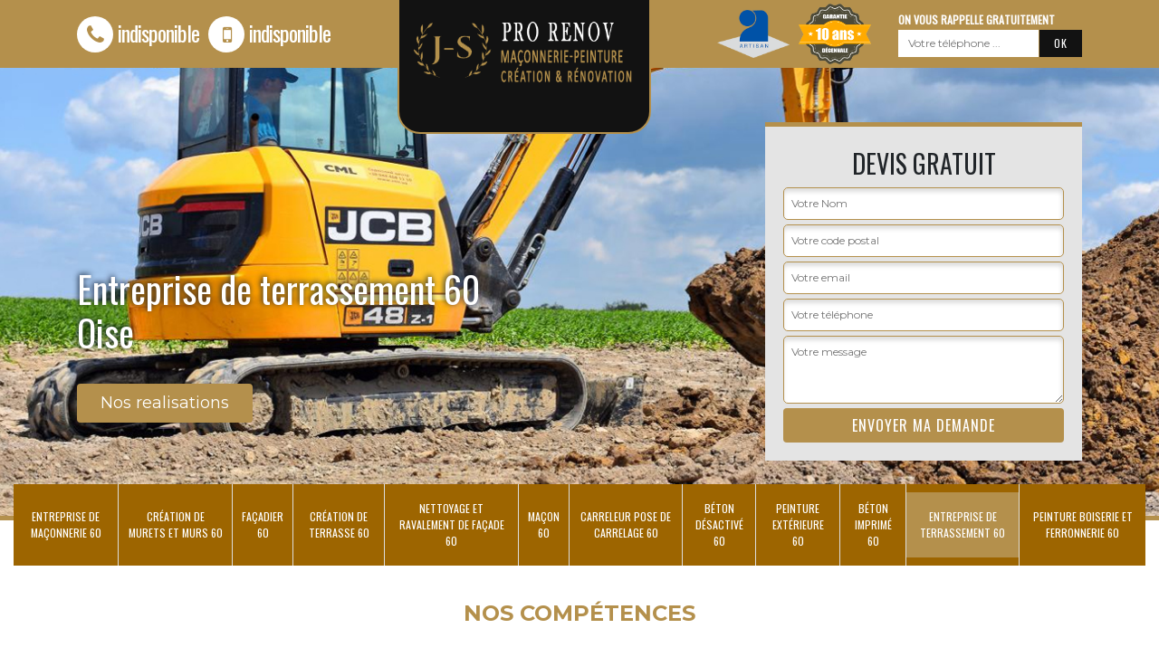

--- FILE ---
content_type: text/html; charset=UTF-8
request_url: https://www.js-pro-renov.fr/entreprise-terrassement-oise-60
body_size: 14096
content:
<!DOCTYPE html>
<html dir="ltr" lang="fr-FR">
<head>
		<meta charset="UTF-8" />
    <meta name=viewport content="width=device-width, initial-scale=1.0, minimum-scale=1.0 maximum-scale=1.0">
    <meta http-equiv="content-type" content="text/html; charset=UTF-8" >
    <title>Entreprise de terrassement 60 Oise tel: 03.59.28.51.41</title>
        <meta name="description" content="Maçon professionnel dans le 60 Oise, JS Pro Renov, Maçonnerie 60 dispose des compétences nécessaires pour s'occuper du nivelage de votre terrain. Propose un tarif pas cher pour réaliser vos travaux de terrassement">        
    <link rel="shortcut icon" href="/skins/default/images/favicon.ico" type="image/x-icon">
	<link rel="icon" href="/skins/default/images/favicon.ico" type="image/x-icon">
    <link href="/skins/default/css/bootstrap.css" rel="stylesheet" type="text/css"/>
    <link href="https://fonts.googleapis.com/css?family=Montserrat:400,700|Oswald" rel="stylesheet">
    <link href="/skins/default/css/style.css" rel="stylesheet" type="text/css"/>
    <script src="/js/jquery-3.6.0.min.js"></script>
    <script src="/js/scripts.js"></script>
    
</head>
<body class="Desktop ville">
    
    <header class="header-container"><div class="container"><div class="header-top"><div class="tel-block"><a href="tel:indisponible"><i class="icon icon-phone"></i>indisponible</a><a href="tel:indisponible"><i class="icon icon-mobile"></i>indisponible</a></div><a href="/" title="SCHEITZ Jordi" class="logo-header"><img loading="lazy" src="/skins/default/images/logo.png" alt="SCHEITZ Jordi"></a><div class="rightBlock"><div class="logoExt"><img loading="lazy" src="/skins/default/images/img/logo_artisan.png" alt="Artisan" style="width: 80px;"><img loading="lazy" src="/skins/default/images/img/garanti-10ans.png" alt="Garantie decennale" style="width: 80px;"></div><div class="rappel-block"><strong>On vous rappelle gratuitement</strong><form action="/message.php" method="post" id="rappel_immediat"><input type="text" name="mail" id="mail2" value=""><input type="hidden" name="type" value="rappel"><input type="text" name="numtel" required="" placeholder="Votre téléphone ..." class="form-input"><input type="submit" name="OK" value="OK" class=" btn btn-submit"></form></div></div></div></div></header><div class="homeslider"><div class="sliderImg" style="background-image: url(/skins/default/images/img/slider-118.jpg);"></div><div class="container"><div class="captionSlider"><div class="leftText"><h1>Entreprise de terrassement 60 Oise</h1><a href="/realisations" class="btn btn-rea">Nos realisations</a></div><div class="rightText"><div class="Devisgratuit"><span>Devis gratuit</span><form action="/message.php" method="post" id="FormDevis"><input type="text" name="mail" id="mail" value=""><input type="text" name="nom" required="" class="form-input" placeholder="Votre Nom"><input type="text" name="code_postal" required="" class="form-input" placeholder="Votre code postal"><input type="text" name="email" required="" class="form-input" placeholder="Votre email"><input type="text" name="telephone" required="" class="form-input" placeholder="Votre téléphone"><textarea name="message" required="" class="form-input" placeholder="Votre message"></textarea><input type="submit" value="Envoyer ma demande" class="btn btn-submit"></form></div></div></div></div></div><div class="navigation"><div class="container"><nav class="nav"><ul class="nav-list"><li class="nav-item"><a href="/">Entreprise de maçonnerie 60</a></li><li class="nav-item"><a href="entreprise-creation-murets-murs-oise-60">Création de murets et murs 60</a></li><li class="nav-item"><a href="artisan-facadier-oise-60">Façadier 60</a></li><li class="nav-item"><a href="entreprise-creation-terrasse-oise-60">Création de terrasse 60</a></li><li class="nav-item"><a href="entreprise-nettoyage-ravalement-facade-oise-60">Nettoyage et ravalement de façade 60</a></li><li class="nav-item"><a href="artisan-macon-oise-60">Maçon 60</a></li><li class="nav-item"><a href="artisan-carreleur-pose-carrelage-oise-60">Carreleur pose de carrelage 60</a></li><li class="nav-item"><a href="entreprie-beton-desactive-oise-60">Béton désactivé 60</a></li><li class="nav-item"><a href="entreprise-peinture-exterieure-oise-60">Peinture extérieure 60</a></li><li class="nav-item"><a href="entreprise-beton-imprime-oise-60">Béton imprimé 60</a></li><li class="nav-item active"><a href="entreprise-terrassement-oise-60">Entreprise de terrassement 60</a></li><li class="nav-item"><a href="entreprise-peinture-boiserie-ferronnerie-oise-60">Peinture boiserie et ferronnerie 60</a></li></ul></nav></div></div>
    <div class="Contenu"><div class="section-cat"><div class="container"><div class="titre-cat"><div class="titre-item-cat"><span>Nos compétences</span></div></div><ul class="categories"></ul></div></div><div class="container"><div class="corps"><div class="row"><div class="col-12"><div class="mainleft"><div class="Block Block0"><div class="ImgLeft" style="background-image: url(/photos/5149680-entreprise-de-terrassement-60-oise-js-pro-renov-maconnerie-60-10.jpg);"></div><div class="bloc-une"><h2>Raccordement de canalisation suivant les normes effectué par notre entreprise JS Pro Renov, Maçonnerie 60</h2><p>Vous souhaitez remplacer vos gouttières descendantes qui présentent des défauts. Faites confiance aux zingueurs de notre entreprise JS Pro Renov, Maçonnerie 60 pour le remplacement de toutes les descentes pluviales. Nous assurons le raccordement entre la gouttière horizontale et la gouttière descendante sans risque de fuite. Et il en de même pour le remplacement de la canalisation reliant la gouttière descendante avec la canalisation collective. Les travaux sont faits dans les règles de l’art. Nous assurons les démarches administratives pour toucher aux structures collectives.</p></div></div><div class="Block Block1"><div class="ImgFull" style="background-image: url(/photos/5149680-entreprise-de-terrassement-oise-1.jpg);"></div><div class="bloc-une"><h2>Terrassez votre terrain avec l'aide du JS Pro Renov, Maçonnerie 60</h2><p>Besoin d'un terrassier ? Pour votre assurance, engagez un terrassier expérimenté ! Suivant l'ampleur de votre construction, décrivez votre projet et JS Pro Renov, Maçonnerie 60, l'entreprise de terrassement dans le 60 Oise mettra à votre disposition des terrassiers de haut niveau ! Grâce à nos compétences, votre projet sera réalisé dans les règles de l'art, que pour un aménagement d'extérieur, une nouvelle construction, piscine, bâtiment ou autres, offrez-vous les services du JS Pro Renov, Maçonnerie 60, optez la qualité et toute votre construction sera assurée.</p></div></div><div class="Block Block2"><div class="ImgFull" style="background-image: url(/photos/5149680-entreprise-de-terrassement-oise-2.jpg);"></div><div class="bloc-une"><h2>JS Pro Renov, Maçonnerie 60 le professionnel de terrassement dans le 60</h2><p>Vous avez un projet de construction mais le terrain n'est pas encore prêt à bâtir ? Confiez-nous votre terrain et nous procéderons à son terrassement ! Ayant existé depuis 20 ans, nous travaillons dans tout 60 Oise, sachez que nous offrons des prix intéressants par rapport à la qualité de nos services! Si vous envisagiez une grande construction, rassurez-vous que le terrain  soit plat et prêt à recevoir supporter toute la construction, appelez-nous ! Devis de terrassement en 48h, des terrassiers professionnels seront à votre disposition pour réaliser votre projet !</p></div></div><div class="Block Block3"><div class="ImgFull" style="background-image: url(/photos/5149680-entreprise-de-terrassement-oise-3.jpg);"></div><div class="bloc-une"><h2>L’entreprise de TP JS Pro Renov, Maçonnerie 60 partage son expertise pour tous projets pour particuliers</h2><p>Tout projet de construction de maisons ou d’immeubles nécessite des opérations de terrassement pour stabiliser le terrain. Il est nécessaire d’enlever la terre et parfois de la remplacer surtout par des gravats et des pierrailles en profondeur. Le tout pour une stabilisation de la terre et avoir un terrain solide pour la construction de fondations. C’est un exemple d’intervention des artisans de l'entreprise de TP JS Pro Renov, Maçonnerie 60. Ils maîtrisent les interventions pour la création d’allées carrossables. Contactez-la pour connaître les conditions de partenariat.</p></div></div><div class="Block Block4"><div class="ImgFull" style="background-image: url(/photos/5149680-entreprise-de-terrassement-oise-4.jpg);"></div><div class="bloc-une"><h2>Votre terrain terrassé par JS Pro Renov, Maçonnerie 60</h2><p>Un projet d'infrastructure ? Entreprise ou particulier, assurez vous que vote terrain est prêt à recevoir la construction ! Avec les savoir-faire du JS Pro Renov, Maçonnerie 60, votre terrain sera bien préparé, nous intervenons avec beaucoup d'efficacité, nous possédons tous les outils nécessaires pour un terrassement professionnel. Faites-nous confiance et vous verrez que vous seriez totalement satisfait, ne vous en faites pas pour les déchets, nous disposons des camions bennes pour les évacuer. Tarif accessible, devis gratuit,</p></div></div><div class="Block Block5"><div class="ImgFull" style="background-image: url(/photos/5149680-entreprise-de-terrassement-oise-5.jpg);"></div><div class="bloc-une"><h2>Notre société JS Pro Renov, Maçonnerie 60 élabore un devis remplacement de canalisation 60 sans frais</h2><p>Un défaut de canalisation ? Faites confiance aux artisans de notre société d’assainissement JS Pro Renov, Maçonnerie 60. Ils maîtrisent les interventions à faire pour le remplacement de canalisation domestique de l’évier jusqu’au regard. Mais aussi le remplacement vers la canalisation collective. Notre société élabore un devis de remplacement de canalisation sur demande. Il est 100% gratuit. Le document est descriptif. Il donne le coût total de l’intervention. Le document précise les travaux (longueur linéaire, dimension des canaux et tuyaux…). Il détaille les prix à chaque étape.</p></div></div><div class="Block Block6"><div class="ImgFull" style="background-image: url(/photos/5149680-entreprise-de-terrassement-oise-6.jpg);"></div><div class="bloc-une"><h2>Notre société JS Pro Renov, Maçonnerie 60 réalise le remplacement de canalisation en assurant la longévité</h2><p>Il arrive que vous trouviez des traces d’humidité anormales dans le jardin, c’est souvent un signe de dysfonctionnement des canalisations. N’hésitez pas à nous contacter. Notre société JS Pro Renov, Maçonnerie 60 effectue tous travaux de raccordement de canalisation : installation et réparation. Parmi les réparations, nous assurons le remplacement des canalisations défaillantes. Nous disposons de moyens techniques pour pouvoir vérifier les zones défaillantes. Cela permet d’éviter les recherches destructives. Nous remplaçons les canalisations par des matériaux solides et de qualité supérieure pour assurer la longévité.</p></div></div><div class="Block Block7"><div class="ImgFull" style="background-image: url(/photos/5149680-entreprise-de-terrassement-oise-7.jpg);"></div><div class="bloc-une"><h2>L’entreprise JS Pro Renov, Maçonnerie 60 maîtrise tout concernant le remplacement de canalisation</h2><p>Le rejet des eaux usées doit être effectué par des canalisations depuis la cuisine ou les salles de bain jusqu’aux canalisations collectives ou vers le système individuel. En cas de défaillance d’une partie du système, il est indispensable de changer les canalisations défaillantes. Pour effectuer le changement, faites confiance aux artisans professionnels de l’entreprise JS Pro Renov, Maçonnerie 60. Le remplacement des canalisations en surface ne pose pas de problème. Ils maîtrisent la recherche des canalisations enterrées et leur remplacement. Contactez l’entreprise via le site web. </p></div></div><div class="Block Block8"><div class="ImgFull" style="background-image: url(/photos/5149680-entreprise-de-terrassement-oise-8.jpg);"></div><div class="bloc-une"><h2>Demandez le devis 100 % gratuit auprès de notre entreprise JS Pro Renov, Maçonnerie 60 pour connaître les coûts d’un terrassement</h2><p>Connaitre les coûts d’un terrassement en gestation ? Pour connaître les coûts d’un projet de terrassement, déposez votre demande de devis via le site web de notre entreprise JS Pro Renov, Maçonnerie 60. Nous effectuons tout type de terrassement pour des constructions d’immeubles, la construction de piscines enterrées, la création de terrasses au sol. Nous établissons un devis 100% gratuit. Un document détaillant les prix et donnant le montant global du coût du projet. La demande n’est pas contractuelle.</p></div></div><div class="Block Block9"><div class="ImgFull" style="background-image: url(/photos/5149680-entreprise-de-terrassement-oise-9.jpg);"></div><div class="bloc-une"><h2> JS Pro Renov, Maçonnerie 60 entreprise de terrassement en activité dans le 60</h2><p>Vous allez terrasser votre terrain pour une nouvelle construction ? Vous ne savez pas par où commencer, quels matériaux utilisés ? Sachez que terrasser un terrain n'est pas une mince affaire ! Outre la question de matériel ça demande beaucoup de techniques, si vous êtes dans le 60 ou ses alentours, faites appel à JS Pro Renov, Maçonnerie 60 l'entreprise experte en terrassement, votre projet sera réalisé dans les règles de l'art, nous vous accompagnons dans toutes les procédures exigées ! Ne vous en faites pas pour les déchets, nos camions bennes sont à votre disposition pour les évacuer.</p></div></div></div></div></div></div></div><div class="Services"><div class="localisation"><div class="container"><div class="card_location"><img loading="lazy" src="/skins/default/images/oise.png" alt="Carte oise 60"></div></div></div><div class="container"><div class="serv-item"><span class="Titre">Entreprise de terrassement en Oise</span><div class="Liens"><a href="/entreprise-terrassement-les-fontainettes-60650">Entreprise de terrassement Les Fontainettes</a><a href="/entreprise-terrassement-ollencourt-60170">Entreprise de terrassement Ollencourt</a><a href="/entreprise-terrassement-aux-marais-60000">Entreprise de terrassement Aux Marais</a><a href="/entreprise-terrassement-welles-perennes-60420">Entreprise de terrassement Welles Perennes</a><a href="/entreprise-terrassement-wavignies-60130">Entreprise de terrassement Wavignies</a><a href="/entreprise-terrassement-warluis-60430">Entreprise de terrassement Warluis</a><a href="/entreprise-terrassement-wambez-60380">Entreprise de terrassement Wambez</a><a href="/entreprise-terrassement-wacquemoulin-60420">Entreprise de terrassement Wacquemoulin</a><a href="/entreprise-terrassement-vrocourt-60112">Entreprise de terrassement Vrocourt</a><a href="/entreprise-terrassement-villotran-60390">Entreprise de terrassement Villotran</a><a href="/entreprise-terrassement-vineuil-saint-firmin-60500">Entreprise de terrassement Vineuil Saint Firmin</a><a href="/entreprise-terrassement-villeselve-60640">Entreprise de terrassement Villeselve</a><a href="/entreprise-terrassement-villers-vicomte-60120">Entreprise de terrassement Villers Vicomte</a><a href="/entreprise-terrassement-villers-vermont-60380">Entreprise de terrassement Villers Vermont</a><a href="/entreprise-terrassement-villers-sur-trie-60590">Entreprise de terrassement Villers Sur Trie</a><a href="/entreprise-terrassement-villers-sur-coudun-60150">Entreprise de terrassement Villers Sur Coudun</a><a href="/entreprise-terrassement-villers-sur-bonnieres-60860">Entreprise de terrassement Villers Sur Bonnieres</a><a href="/entreprise-terrassement-villers-sur-auchy-60650">Entreprise de terrassement Villers Sur Auchy</a><a href="/entreprise-terrassement-villers-sous-saint-leu-60340">Entreprise de terrassement Villers Sous Saint Leu</a><a href="/entreprise-terrassement-villers-saint-sepulcre-60134">Entreprise de terrassement Villers Saint Sepulcre</a><a href="/entreprise-terrassement-villers-saint-paul-60870">Entreprise de terrassement Villers Saint Paul</a><a href="/entreprise-terrassement-villers-saint-genest-60620">Entreprise de terrassement Villers Saint Genest</a><a href="/entreprise-terrassement-villers-saint-frambourg-60810">Entreprise de terrassement Villers Saint Frambourg</a><a href="/entreprise-terrassement-villers-saint-barthelemy-60650">Entreprise de terrassement Villers Saint Barthelemy</a><a href="/entreprise-terrassement-villeneuve-sur-verberie-60410">Entreprise de terrassement Villeneuve Sur Verberie</a><a href="/entreprise-terrassement-la-villeneuve-thury-60890">Entreprise de terrassement La Villeneuve Thury</a><a href="/entreprise-terrassement-villeneuve-les-sablons-60175">Entreprise de terrassement Villeneuve Les Sablons</a><a href="/entreprise-terrassement-villembray-60650">Entreprise de terrassement Villembray</a><a href="/entreprise-terrassement-ville-60400">Entreprise de terrassement Ville</a><a href="/entreprise-terrassement-vignemont-60162">Entreprise de terrassement Vignemont</a><a href="/entreprise-terrassement-vieux-moulin-60350">Entreprise de terrassement Vieux Moulin</a><a href="/entreprise-terrassement-viefvillers-60360">Entreprise de terrassement Viefvillers</a><a href="/entreprise-terrassement-vez-60117">Entreprise de terrassement Vez</a><a href="/entreprise-terrassement-versigny-60440">Entreprise de terrassement Versigny</a><a href="/entreprise-terrassement-verneuil-en-halatte-60550">Entreprise de terrassement Verneuil En Halatte</a><a href="/entreprise-terrassement-verderonne-60140">Entreprise de terrassement Verderonne</a><a href="/entreprise-terrassement-verderel-les-sauqueuse-60112">Entreprise de terrassement Verderel Les Sauqueuse</a><a href="/entreprise-terrassement-verberie-60410">Entreprise de terrassement Verberie</a><a href="/entreprise-terrassement-ver-sur-launette-60950">Entreprise de terrassement Ver Sur Launette</a><a href="/entreprise-terrassement-venette-60200">Entreprise de terrassement Venette</a><a href="/entreprise-terrassement-vendeuil-caply-60120">Entreprise de terrassement Vendeuil Caply</a><a href="/entreprise-terrassement-velennes-60510">Entreprise de terrassement Velennes</a><a href="/entreprise-terrassement-le-vauroux-60390">Entreprise de terrassement Le Vauroux</a><a href="/entreprise-terrassement-vaumoise-60117">Entreprise de terrassement Vaumoise</a><a href="/entreprise-terrassement-le-vaumain-60590">Entreprise de terrassement Le Vaumain</a><a href="/entreprise-terrassement-vaudancourt-60240">Entreprise de terrassement Vaudancourt</a><a href="/entreprise-terrassement-vauciennes-60117">Entreprise de terrassement Vauciennes</a><a href="/entreprise-terrassement-vauchelles-60400">Entreprise de terrassement Vauchelles</a><a href="/entreprise-terrassement-varinfroy-60890">Entreprise de terrassement Varinfroy</a><a href="/entreprise-terrassement-varesnes-60400">Entreprise de terrassement Varesnes</a><a href="/entreprise-terrassement-vandelicourt-60490">Entreprise de terrassement Vandelicourt</a><a href="/entreprise-terrassement-valescourt-60130">Entreprise de terrassement Valescourt</a><a href="/entreprise-terrassement-valdampierre-60790">Entreprise de terrassement Valdampierre</a><a href="/entreprise-terrassement-ully-saint-georges-60730">Entreprise de terrassement Ully Saint Georges</a><a href="/entreprise-terrassement-trumilly-60800">Entreprise de terrassement Trumilly</a><a href="/entreprise-terrassement-troussencourt-60120">Entreprise de terrassement Troussencourt</a><a href="/entreprise-terrassement-troussures-60390">Entreprise de terrassement Troussures</a><a href="/entreprise-terrassement-trosly-breuil-60350">Entreprise de terrassement Trosly Breuil</a><a href="/entreprise-terrassement-troissereux-60112">Entreprise de terrassement Troissereux</a><a href="/entreprise-terrassement-trie-la-ville-60590">Entreprise de terrassement Trie La Ville</a><a href="/entreprise-terrassement-trie-chateau-60590">Entreprise de terrassement Trie Chateau</a><a href="/entreprise-terrassement-tricot-60420">Entreprise de terrassement Tricot</a><a href="/entreprise-terrassement-tracy-le-val-60170">Entreprise de terrassement Tracy Le Val</a><a href="/entreprise-terrassement-tracy-le-mont-60170">Entreprise de terrassement Tracy Le Mont</a><a href="/entreprise-terrassement-tourly-60240">Entreprise de terrassement Tourly</a><a href="/entreprise-terrassement-tille-60000">Entreprise de terrassement Tille</a><a href="/entreprise-terrassement-thury-sous-clermont-60250">Entreprise de terrassement Thury Sous Clermont</a><a href="/entreprise-terrassement-thury-en-valois-60890">Entreprise de terrassement Thury En Valois</a><a href="/entreprise-terrassement-thourotte-60150">Entreprise de terrassement Thourotte</a><a href="/entreprise-terrassement-thiverny-60160">Entreprise de terrassement Thiverny</a><a href="/entreprise-terrassement-thieux-60480">Entreprise de terrassement Thieux</a><a href="/entreprise-terrassement-thieuloy-saint-antoine-60210">Entreprise de terrassement Thieuloy Saint Antoine</a><a href="/entreprise-terrassement-thiescourt-60310">Entreprise de terrassement Thiescourt</a><a href="/entreprise-terrassement-thiers-sur-theve-60520">Entreprise de terrassement Thiers Sur Theve</a><a href="/entreprise-terrassement-thibivillers-60240">Entreprise de terrassement Thibivillers</a><a href="/entreprise-terrassement-therines-60380">Entreprise de terrassement Therines</a><a href="/entreprise-terrassement-therdonne-60510">Entreprise de terrassement Therdonne</a><a href="/entreprise-terrassement-tartigny-60120">Entreprise de terrassement Tartigny</a><a href="/entreprise-terrassement-talmontiers-60590">Entreprise de terrassement Talmontiers</a><a href="/entreprise-terrassement-suzoy-60400">Entreprise de terrassement Suzoy</a><a href="/entreprise-terrassement-sully-60380">Entreprise de terrassement Sully</a><a href="/entreprise-terrassement-songeons-60380">Entreprise de terrassement Songeons</a><a href="/entreprise-terrassement-sommereux-60210">Entreprise de terrassement Sommereux</a><a href="/entreprise-terrassement-solente-60310">Entreprise de terrassement Solente</a><a href="/entreprise-terrassement-silly-tillard-60430">Entreprise de terrassement Silly Tillard</a><a href="/entreprise-terrassement-silly-le-long-60330">Entreprise de terrassement Silly Le Long</a><a href="/entreprise-terrassement-sery-magneval-60800">Entreprise de terrassement Sery Magneval</a><a href="/entreprise-terrassement-sermaize-60400">Entreprise de terrassement Sermaize</a><a href="/entreprise-terrassement-serifontaine-60590">Entreprise de terrassement Serifontaine</a><a href="/entreprise-terrassement-serevillers-60120">Entreprise de terrassement Serevillers</a><a href="/entreprise-terrassement-serans-60240">Entreprise de terrassement Serans</a><a href="/entreprise-terrassement-senots-60240">Entreprise de terrassement Senots</a><a href="/entreprise-terrassement-senlis-60300">Entreprise de terrassement Senlis</a><a href="/entreprise-terrassement-senantes-60650">Entreprise de terrassement Senantes</a><a href="/entreprise-terrassement-sempigny-60400">Entreprise de terrassement Sempigny</a><a href="/entreprise-terrassement-savignies-60650">Entreprise de terrassement Savignies</a><a href="/entreprise-terrassement-le-saulchoy-60360">Entreprise de terrassement Le Saulchoy</a><a href="/entreprise-terrassement-sauqueuse-saint-lucien-60112">Entreprise de terrassement Sauqueuse Saint Lucien</a><a href="/entreprise-terrassement-sarnois-60210">Entreprise de terrassement Sarnois</a><a href="/entreprise-terrassement-sarcus-60210">Entreprise de terrassement Sarcus</a><a href="/entreprise-terrassement-salency-60400">Entreprise de terrassement Salency</a><a href="/entreprise-terrassement-saint-valery-60220">Entreprise de terrassement Saint Valery</a><a href="/entreprise-terrassement-saint-vaasaint-les-mello-60660">Entreprise de terrassement Saint Vaasaint Les Mello</a><a href="/entreprise-terrassement-saint-vaasaint-de-longmont-60410">Entreprise de terrassement Saint Vaasaint De Longmont</a><a href="/entreprise-terrassement-saint-thibault-60210">Entreprise de terrassement Saint Thibault</a><a href="/entreprise-terrassement-saint-sulpice-60430">Entreprise de terrassement Saint Sulpice</a><a href="/entreprise-terrassement-saint-sauveur-60320">Entreprise de terrassement Saint Sauveur</a><a href="/entreprise-terrassement-saint-samson-la-poterie-60220">Entreprise de terrassement Saint Samson La Poterie</a><a href="/entreprise-terrassement-saint-remy-en-l-eau-60130">Entreprise de terrassement Saint Remy En L Eau</a><a href="/entreprise-terrassement-saint-quentin-des-pres-60380">Entreprise de terrassement Saint Quentin Des Pres</a><a href="/entreprise-terrassement-saint-pierre-les-bitry-60350">Entreprise de terrassement Saint Pierre Les Bitry</a><a href="/entreprise-terrassement-saint-pierre-es-champs-60850">Entreprise de terrassement Saint Pierre Es Champs</a><a href="/entreprise-terrassement-saint-paul-60650">Entreprise de terrassement Saint Paul</a><a href="/entreprise-terrassement-saint-omer-en-chaussee-60860">Entreprise de terrassement Saint Omer En Chaussee</a><a href="/entreprise-terrassement-saint-maximin-60740">Entreprise de terrassement Saint Maximin</a><a href="/entreprise-terrassement-saint-maur-60210">Entreprise de terrassement Saint Maur</a><a href="/entreprise-terrassement-saint-martin-longueau-60700">Entreprise de terrassement Saint Martin Longueau</a><a href="/entreprise-terrassement-saint-martin-le-noeud-60000">Entreprise de terrassement Saint Martin Le Noeud</a><a href="/entreprise-terrassement-saint-martin-aux-bois-60420">Entreprise de terrassement Saint Martin Aux Bois</a><a href="/entreprise-terrassement-saint-leu-d-esserent-60340">Entreprise de terrassement Saint Leu D Esserent</a><a href="/entreprise-terrassement-saint-leger-en-bray-60155">Entreprise de terrassement Saint Leger En Bray</a><a href="/entreprise-terrassement-saint-leger-aux-bois-60170">Entreprise de terrassement Saint Leger Aux Bois</a><a href="/entreprise-terrassement-saint-just-en-chaussee-60130">Entreprise de terrassement Saint Just En Chaussee</a><a href="/entreprise-terrassement-saint-jean-aux-bois-60350">Entreprise de terrassement Saint Jean Aux Bois</a><a href="/entreprise-terrassement-saintines-60410">Entreprise de terrassement Saintines</a><a href="/entreprise-terrassement-saint-germer-de-fly-60850">Entreprise de terrassement Saint Germer De Fly</a><a href="/entreprise-terrassement-saint-germain-la-poterie-60650">Entreprise de terrassement Saint Germain La Poterie</a><a href="/entreprise-terrassement-sainte-genevieve-60730">Entreprise de terrassement Sainte Genevieve</a><a href="/entreprise-terrassement-saint-felix-60370">Entreprise de terrassement Saint Felix</a><a href="/entreprise-terrassement-sainte-eusoye-60480">Entreprise de terrassement Sainte Eusoye</a><a href="/entreprise-terrassement-saint-etienne-roilaye-60350">Entreprise de terrassement Saint Etienne Roilaye</a><a href="/entreprise-terrassement-saint-deniscourt-60380">Entreprise de terrassement Saint Deniscourt</a><a href="/entreprise-terrassement-saint-crepin-ibouvillers-60149">Entreprise de terrassement Saint Crepin Ibouvillers</a><a href="/entreprise-terrassement-saint-crepin-aux-bois-60170">Entreprise de terrassement Saint Crepin Aux Bois</a><a href="/entreprise-terrassement-saint-aubin-sous-erquery-60600">Entreprise de terrassement Saint Aubin Sous Erquery</a><a href="/entreprise-terrassement-saint-aubin-en-bray-60650">Entreprise de terrassement Saint Aubin En Bray</a><a href="/entreprise-terrassement-saint-arnoult-60220">Entreprise de terrassement Saint Arnoult</a><a href="/entreprise-terrassement-saint-andre-farivillers-60480">Entreprise de terrassement Saint Andre Farivillers</a><a href="/entreprise-terrassement-sains-morainvillers-60420">Entreprise de terrassement Sains Morainvillers</a><a href="/entreprise-terrassement-sacy-le-petit-60190">Entreprise de terrassement Sacy Le Petit</a><a href="/entreprise-terrassement-sacy-le-grand-60700">Entreprise de terrassement Sacy Le Grand</a><a href="/entreprise-terrassement-russy-bemont-60117">Entreprise de terrassement Russy Bemont</a><a href="/entreprise-terrassement-rully-60810">Entreprise de terrassement Rully</a><a href="/entreprise-terrassement-la-rue-saint-pierre-60510">Entreprise de terrassement La Rue Saint Pierre</a><a href="/entreprise-terrassement-roye-sur-matz-60310">Entreprise de terrassement Roye Sur Matz</a><a href="/entreprise-terrassement-roy-boissy-60690">Entreprise de terrassement Roy Boissy</a><a href="/entreprise-terrassement-royaucourt-60420">Entreprise de terrassement Royaucourt</a><a href="/entreprise-terrassement-rouvroy-les-merles-60120">Entreprise de terrassement Rouvroy Les Merles</a><a href="/entreprise-terrassement-rouvres-en-multien-60620">Entreprise de terrassement Rouvres En Multien</a><a href="/entreprise-terrassement-rouvillers-60190">Entreprise de terrassement Rouvillers</a><a href="/entreprise-terrassement-rouville-60800">Entreprise de terrassement Rouville</a><a href="/entreprise-terrassement-rousseloy-60660">Entreprise de terrassement Rousseloy</a><a href="/entreprise-terrassement-rothois-60690">Entreprise de terrassement Rothois</a><a href="/entreprise-terrassement-rotangy-60360">Entreprise de terrassement Rotangy</a><a href="/entreprise-terrassement-rosoy-en-multien-60620">Entreprise de terrassement Rosoy En Multien</a><a href="/entreprise-terrassement-rosoy-60140">Entreprise de terrassement Rosoy</a><a href="/entreprise-terrassement-rosieres-60440">Entreprise de terrassement Rosieres</a><a href="/entreprise-terrassement-romescamps-60220">Entreprise de terrassement Romescamps</a><a href="/entreprise-terrassement-rocquencourt-60120">Entreprise de terrassement Rocquencourt</a><a href="/entreprise-terrassement-rocquemont-60800">Entreprise de terrassement Rocquemont</a><a href="/entreprise-terrassement-rochy-conde-60510">Entreprise de terrassement Rochy Conde</a><a href="/entreprise-terrassement-roberval-60410">Entreprise de terrassement Roberval</a><a href="/entreprise-terrassement-rivecourt-60126">Entreprise de terrassement Rivecourt</a><a href="/entreprise-terrassement-rieux-60870">Entreprise de terrassement Rieux</a><a href="/entreprise-terrassement-ricquebourg-60490">Entreprise de terrassement Ricquebourg</a><a href="/entreprise-terrassement-ribecourt-dreslincourt-60170">Entreprise de terrassement Ribecourt Dreslincourt</a><a href="/entreprise-terrassement-rhuis-60410">Entreprise de terrassement Rhuis</a><a href="/entreprise-terrassement-reuil-sur-breche-60480">Entreprise de terrassement Reuil Sur Breche</a><a href="/entreprise-terrassement-rethondes-60153">Entreprise de terrassement Rethondes</a><a href="/entreprise-terrassement-ressons-sur-matz-60490">Entreprise de terrassement Ressons Sur Matz</a><a href="/entreprise-terrassement-ressons-l-abbaye-60790">Entreprise de terrassement Ressons L'abbaye</a><a href="/entreprise-terrassement-remy-60190">Entreprise de terrassement Remy</a><a href="/entreprise-terrassement-remerangles-60510">Entreprise de terrassement Remerangles</a><a href="/entreprise-terrassement-remecourt-60600">Entreprise de terrassement Remecourt</a><a href="/entreprise-terrassement-reilly-60240">Entreprise de terrassement Reilly</a><a href="/entreprise-terrassement-reez-fosse-martin-60620">Entreprise de terrassement Reez Fosse Martin</a><a href="/entreprise-terrassement-ravenel-60130">Entreprise de terrassement Ravenel</a><a href="/entreprise-terrassement-raray-60810">Entreprise de terrassement Raray</a><a href="/entreprise-terrassement-rantigny-60290">Entreprise de terrassement Rantigny</a><a href="/entreprise-terrassement-rainvillers-60155">Entreprise de terrassement Rainvillers</a><a href="/entreprise-terrassement-quinquempoix-60130">Entreprise de terrassement Quinquempoix</a><a href="/entreprise-terrassement-quincampoix-fleuzy-60220">Entreprise de terrassement Quincampoix Fleuzy</a><a href="/entreprise-terrassement-le-quesnel-aubry-60480">Entreprise de terrassement Le Quesnel Aubry</a><a href="/entreprise-terrassement-quesmy-60640">Entreprise de terrassement Quesmy</a><a href="/entreprise-terrassement-puits-la-vallee-60480">Entreprise de terrassement Puits La Vallee</a><a href="/entreprise-terrassement-puiseux-le-hauberger-60540">Entreprise de terrassement Puiseux Le Hauberger</a><a href="/entreprise-terrassement-puiseux-en-bray-60850">Entreprise de terrassement Puiseux En Bray</a><a href="/entreprise-terrassement-pronleroy-60190">Entreprise de terrassement Pronleroy</a><a href="/entreprise-terrassement-previllers-60360">Entreprise de terrassement Previllers</a><a href="/entreprise-terrassement-precy-sur-oise-60460">Entreprise de terrassement Precy Sur Oise</a><a href="/entreprise-terrassement-pouilly-60790">Entreprise de terrassement Pouilly</a><a href="/entreprise-terrassement-porquericourt-60400">Entreprise de terrassement Porquericourt</a><a href="/entreprise-terrassement-porcheux-60390">Entreprise de terrassement Porcheux</a><a href="/entreprise-terrassement-pont-sainte-maxence-60700">Entreprise de terrassement Pont Sainte Maxence</a><a href="/entreprise-terrassement-pontpoint-60700">Entreprise de terrassement Pontpoint</a><a href="/entreprise-terrassement-pontoise-les-noyon-60400">Entreprise de terrassement Pontoise Les Noyon</a><a href="/entreprise-terrassement-pont-l-eveque-60400">Entreprise de terrassement Pont L Eveque</a><a href="/entreprise-terrassement-pontarme-60520">Entreprise de terrassement Pontarme</a><a href="/entreprise-terrassement-ponchon-60430">Entreprise de terrassement Ponchon</a><a href="/entreprise-terrassement-le-ployron-60420">Entreprise de terrassement Le Ployron</a><a href="/entreprise-terrassement-le-plessis-patte-oie-60640">Entreprise de terrassement Le Plessis Patte Oie</a><a href="/entreprise-terrassement-le-plessis-brion-60150">Entreprise de terrassement Le Plessis Brion</a><a href="/entreprise-terrassement-le-plessis-belleville-60330">Entreprise de terrassement Le Plessis Belleville</a><a href="/entreprise-terrassement-plessis-de-roye-60310">Entreprise de terrassement Plessis De Roye</a><a href="/entreprise-terrassement-le-plessier-sur-saint-just-60130">Entreprise de terrassement Le Plessier Sur Saint Just</a><a href="/entreprise-terrassement-le-plessier-sur-bulles-60130">Entreprise de terrassement Le Plessier Sur Bulles</a><a href="/entreprise-terrassement-plainville-60120">Entreprise de terrassement Plainville</a><a href="/entreprise-terrassement-plainval-60130">Entreprise de terrassement Plainval</a><a href="/entreprise-terrassement-plailly-60128">Entreprise de terrassement Plailly</a><a href="/entreprise-terrassement-pisseleu-60860">Entreprise de terrassement Pisseleu</a><a href="/entreprise-terrassement-pimprez-60170">Entreprise de terrassement Pimprez</a><a href="/entreprise-terrassement-pierrefonds-60350">Entreprise de terrassement Pierrefonds</a><a href="/entreprise-terrassement-pierrefite-en-beauvaisis-60112">Entreprise de terrassement Pierrefite En Beauvaisis</a><a href="/entreprise-terrassement-peroy-les-gombries-60440">Entreprise de terrassement Peroy Les Gombries</a><a href="/entreprise-terrassement-passel-60400">Entreprise de terrassement Passel</a><a href="/entreprise-terrassement-parnes-60240">Entreprise de terrassement Parnes</a><a href="/entreprise-terrassement-paillart-60120">Entreprise de terrassement Paillart</a><a href="/entreprise-terrassement-ourcel-maison-60480">Entreprise de terrassement Ourcel Maison</a><a href="/entreprise-terrassement-oudeuil-60860">Entreprise de terrassement Oudeuil</a><a href="/entreprise-terrassement-orvillers-sorel-60490">Entreprise de terrassement Orvillers Sorel</a><a href="/entreprise-terrassement-orry-la-ville-60560">Entreprise de terrassement Orry La Ville</a><a href="/entreprise-terrassement-orrouy-60129">Entreprise de terrassement Orrouy</a><a href="/entreprise-terrassement-oroer-60510">Entreprise de terrassement Oroer</a><a href="/entreprise-terrassement-ormoy-villers-60800">Entreprise de terrassement Ormoy Villers</a><a href="/entreprise-terrassement-ormoy-le-davien-60620">Entreprise de terrassement Ormoy Le Davien</a><a href="/entreprise-terrassement-omecourt-60220">Entreprise de terrassement Omecourt</a><a href="/entreprise-terrassement-ons-en-bray-60650">Entreprise de terrassement Ons En Bray</a><a href="/entreprise-terrassement-ognon-60810">Entreprise de terrassement Ognon</a><a href="/entreprise-terrassement-ognolles-60310">Entreprise de terrassement Ognolles</a><a href="/entreprise-terrassement-ognes-60440">Entreprise de terrassement Ognes</a><a href="/entreprise-terrassement-offoy-60210">Entreprise de terrassement Offoy</a><a href="/entreprise-terrassement-noyon-60400">Entreprise de terrassement Noyon</a><a href="/entreprise-terrassement-noyers-saint-martin-60480">Entreprise de terrassement Noyers Saint Martin</a><a href="/entreprise-terrassement-novillers-60730">Entreprise de terrassement Novillers</a><a href="/entreprise-terrassement-nourard-le-franc-60130">Entreprise de terrassement Nourard Le Franc</a><a href="/entreprise-terrassement-noroy-60130">Entreprise de terrassement Noroy</a><a href="/entreprise-terrassement-noiremont-60480">Entreprise de terrassement Noiremont</a><a href="/entreprise-terrassement-nointel-60600">Entreprise de terrassement Nointel</a><a href="/entreprise-terrassement-nogent-sur-oise-60180">Entreprise de terrassement Nogent Sur Oise</a><a href="/entreprise-terrassement-noailles-60430">Entreprise de terrassement Noailles</a><a href="/entreprise-terrassement-nivillers-60510">Entreprise de terrassement Nivillers</a><a href="/entreprise-terrassement-la-neuville-vault-60112">Entreprise de terrassement La Neuville Vault</a><a href="/entreprise-terrassement-la-neuville-ressons-60490">Entreprise de terrassement La Neuville Ressons</a><a href="/entreprise-terrassement-la-neuville-sur-oudeuil-60690">Entreprise de terrassement La Neuville Sur Oudeuil</a><a href="/entreprise-terrassement-la-neuville-saint-pierre-60480">Entreprise de terrassement La Neuville Saint Pierre</a><a href="/entreprise-terrassement-laneuvilleroy-60190">Entreprise de terrassement Laneuvilleroy</a><a href="/entreprise-terrassement-la-neuville-garnier-60390">Entreprise de terrassement La Neuville Garnier</a><a href="/entreprise-terrassement-la-neuville-en-hez-60510">Entreprise de terrassement La Neuville En Hez</a><a href="/entreprise-terrassement-la-neuville-d-aumont-60790">Entreprise de terrassement La Neuville D Aumont</a><a href="/entreprise-terrassement-neuville-bosc-60119">Entreprise de terrassement Neuville Bosc</a><a href="/entreprise-terrassement-neuilly-sous-clermont-60290">Entreprise de terrassement Neuilly Sous Clermont</a><a href="/entreprise-terrassement-neuilly-en-thelle-60530">Entreprise de terrassement Neuilly En Thelle</a><a href="/entreprise-terrassement-neufvy-sur-aronde-60190">Entreprise de terrassement Neufvy Sur Aronde</a><a href="/entreprise-terrassement-neufchelles-60890">Entreprise de terrassement Neufchelles</a><a href="/entreprise-terrassement-nery-60320">Entreprise de terrassement Nery</a><a href="/entreprise-terrassement-nanteuil-le-haudouin-60440">Entreprise de terrassement Nanteuil Le Haudouin</a><a href="/entreprise-terrassement-nampcel-60400">Entreprise de terrassement Nampcel</a><a href="/entreprise-terrassement-mureaumont-60220">Entreprise de terrassement Mureaumont</a><a href="/entreprise-terrassement-muirancourt-60640">Entreprise de terrassement Muirancourt</a><a href="/entreprise-terrassement-muidorge-60480">Entreprise de terrassement Muidorge</a><a href="/entreprise-terrassement-moyvillers-60190">Entreprise de terrassement Moyvillers</a><a href="/entreprise-terrassement-moyenneville-60190">Entreprise de terrassement Moyenneville</a><a href="/entreprise-terrassement-mouy-60250">Entreprise de terrassement Mouy</a><a href="/entreprise-terrassement-moulin-sous-touvent-60350">Entreprise de terrassement Moulin Sous Touvent</a><a href="/entreprise-terrassement-mouchy-le-chatel-60250">Entreprise de terrassement Mouchy Le Chatel</a><a href="/entreprise-terrassement-mory-montcrux-60120">Entreprise de terrassement Mory Montcrux</a><a href="/entreprise-terrassement-morvillers-60380">Entreprise de terrassement Morvillers</a><a href="/entreprise-terrassement-mortemer-60490">Entreprise de terrassement Mortemer</a><a href="/entreprise-terrassement-mortefontaine-en-thelle-60570">Entreprise de terrassement Mortefontaine En Thelle</a><a href="/entreprise-terrassement-mortefontaine-60128">Entreprise de terrassement Mortefontaine</a><a href="/entreprise-terrassement-morlincourt-60400">Entreprise de terrassement Morlincourt</a><a href="/entreprise-terrassement-morienval-60127">Entreprise de terrassement Morienval</a><a href="/entreprise-terrassement-morangles-60530">Entreprise de terrassement Morangles</a><a href="/entreprise-terrassement-le-mont-saint-adrien-60650">Entreprise de terrassement Le Mont Saint Adrien</a><a href="/entreprise-terrassement-monts-60119">Entreprise de terrassement Monts</a><a href="/entreprise-terrassement-montreuil-sur-therain-60134">Entreprise de terrassement Montreuil Sur Therain</a><a href="/entreprise-terrassement-montreuil-sur-breche-60480">Entreprise de terrassement Montreuil Sur Breche</a><a href="/entreprise-terrassement-montmartin-60190">Entreprise de terrassement Montmartin</a><a href="/entreprise-terrassement-montmacq-60150">Entreprise de terrassement Montmacq</a><a href="/entreprise-terrassement-montlognon-60300">Entreprise de terrassement Montlognon</a><a href="/entreprise-terrassement-mont-l-eveque-60300">Entreprise de terrassement Mont L Eveque</a><a href="/entreprise-terrassement-montjavoult-60240">Entreprise de terrassement Montjavoult</a><a href="/entreprise-terrassement-montiers-60190">Entreprise de terrassement Montiers</a><a href="/entreprise-terrassement-montherlant-60790">Entreprise de terrassement Montherlant</a><a href="/entreprise-terrassement-montgerain-60420">Entreprise de terrassement Montgerain</a><a href="/entreprise-terrassement-montepilloy-60810">Entreprise de terrassement Montepilloy</a><a href="/entreprise-terrassement-montataire-60160">Entreprise de terrassement Montataire</a><a href="/entreprise-terrassement-montagny-saint-felicite-60950">Entreprise de terrassement Montagny Saint Felicite</a><a href="/entreprise-terrassement-montagny-en-vexin-60240">Entreprise de terrassement Montagny En Vexin</a><a href="/entreprise-terrassement-monneville-60240">Entreprise de terrassement Monneville</a><a href="/entreprise-terrassement-mondescourt-60400">Entreprise de terrassement Mondescourt</a><a href="/entreprise-terrassement-monchy-saint-eloi-60290">Entreprise de terrassement Monchy Saint Eloi</a><a href="/entreprise-terrassement-monchy-humieres-60113">Entreprise de terrassement Monchy Humieres</a><a href="/entreprise-terrassement-monceaux-l-abbaye-60220">Entreprise de terrassement Monceaux L Abbaye</a><a href="/entreprise-terrassement-monceaux-60940">Entreprise de terrassement Monceaux</a><a href="/entreprise-terrassement-moliens-60220">Entreprise de terrassement Moliens</a><a href="/entreprise-terrassement-mogneville-60140">Entreprise de terrassement Mogneville</a><a href="/entreprise-terrassement-milly-sur-therain-60112">Entreprise de terrassement Milly Sur Therain</a><a href="/entreprise-terrassement-le-meux-60880">Entreprise de terrassement Le Meux</a><a href="/entreprise-terrassement-le-mesnil-theribus-60240">Entreprise de terrassement Le Mesnil Theribus</a><a href="/entreprise-terrassement-le-mesnil-sur-bulles-60130">Entreprise de terrassement Le Mesnil Sur Bulles</a><a href="/entreprise-terrassement-le-mesnil-saint-firmin-60120">Entreprise de terrassement Le Mesnil Saint Firmin</a><a href="/entreprise-terrassement-le-mesnil-en-thelle-60530">Entreprise de terrassement Le Mesnil En Thelle</a><a href="/entreprise-terrassement-le-mesnil-conteville-60210">Entreprise de terrassement Le Mesnil Conteville</a><a href="/entreprise-terrassement-mery-la-bataille-60420">Entreprise de terrassement Mery La Bataille</a><a href="/entreprise-terrassement-meru-60110">Entreprise de terrassement Meru</a><a href="/entreprise-terrassement-menevillers-60420">Entreprise de terrassement Menevillers</a><a href="/entreprise-terrassement-mello-60660">Entreprise de terrassement Mello</a><a href="/entreprise-terrassement-melicocq-60150">Entreprise de terrassement Melicocq</a><a href="/entreprise-terrassement-maysel-60660">Entreprise de terrassement Maysel</a><a href="/entreprise-terrassement-maulers-60480">Entreprise de terrassement Maulers</a><a href="/entreprise-terrassement-maucourt-60640">Entreprise de terrassement Maucourt</a><a href="/entreprise-terrassement-martincourt-60112">Entreprise de terrassement Martincourt</a><a href="/entreprise-terrassement-marseille-en-beauvaisis-60690">Entreprise de terrassement Marseille En Beauvaisis</a><a href="/entreprise-terrassement-marqueglise-60490">Entreprise de terrassement Marqueglise</a><a href="/entreprise-terrassement-marolles-60890">Entreprise de terrassement Marolles</a><a href="/entreprise-terrassement-margny-sur-matz-60490">Entreprise de terrassement Margny Sur Matz</a><a href="/entreprise-terrassement-margny-les-compiegne-60280">Entreprise de terrassement Margny Les Compiegne</a><a href="/entreprise-terrassement-margny-aux-cerises-60310">Entreprise de terrassement Margny Aux Cerises</a><a href="/entreprise-terrassement-mareuil-sur-ourcq-60890">Entreprise de terrassement Mareuil Sur Ourcq</a><a href="/entreprise-terrassement-mareuil-la-motte-60490">Entreprise de terrassement Mareuil La Motte</a><a href="/entreprise-terrassement-maresaint-sur-matz-60490">Entreprise de terrassement Maresaint Sur Matz</a><a href="/entreprise-terrassement-maisoncelle-tuilerie-60480">Entreprise de terrassement Maisoncelle Tuilerie</a><a href="/entreprise-terrassement-maisoncelle-saint-pierre-60112">Entreprise de terrassement Maisoncelle Saint Pierre</a><a href="/entreprise-terrassement-maimbeville-60600">Entreprise de terrassement Maimbeville</a><a href="/entreprise-terrassement-maignelay-montigny-60420">Entreprise de terrassement Maignelay Montigny</a><a href="/entreprise-terrassement-machemont-60150">Entreprise de terrassement Machemont</a><a href="/entreprise-terrassement-luchy-60360">Entreprise de terrassement Luchy</a><a href="/entreprise-terrassement-loueuse-60380">Entreprise de terrassement Loueuse</a><a href="/entreprise-terrassement-lormaison-60110">Entreprise de terrassement Lormaison</a><a href="/entreprise-terrassement-longueil-sainte-marie-60126">Entreprise de terrassement Longueil Sainte Marie</a><a href="/entreprise-terrassement-longueil-annel-60150">Entreprise de terrassement Longueil Annel</a><a href="/entreprise-terrassement-loconville-60240">Entreprise de terrassement Loconville</a><a href="/entreprise-terrassement-litz-60510">Entreprise de terrassement Litz</a><a href="/entreprise-terrassement-lihus-60360">Entreprise de terrassement Lihus</a><a href="/entreprise-terrassement-lieuvillers-60130">Entreprise de terrassement Lieuvillers</a><a href="/entreprise-terrassement-lierville-60240">Entreprise de terrassement Lierville</a><a href="/entreprise-terrassement-libermont-60640">Entreprise de terrassement Libermont</a><a href="/entreprise-terrassement-liancourt-saint-pierre-60240">Entreprise de terrassement Liancourt Saint Pierre</a><a href="/entreprise-terrassement-liancourt-60140">Entreprise de terrassement Liancourt</a><a href="/entreprise-terrassement-lheraule-60650">Entreprise de terrassement Lheraule</a><a href="/entreprise-terrassement-levignen-60800">Entreprise de terrassement Levignen</a><a href="/entreprise-terrassement-leglantiers-60420">Entreprise de terrassement Leglantiers</a><a href="/entreprise-terrassement-lavilletertre-60240">Entreprise de terrassement Lavilletertre</a><a href="/entreprise-terrassement-laversines-60510">Entreprise de terrassement Laversines</a><a href="/entreprise-terrassement-laverriere-60210">Entreprise de terrassement Laverriere</a><a href="/entreprise-terrassement-lavacquerie-60120">Entreprise de terrassement Lavacquerie</a><a href="/entreprise-terrassement-lattainville-60240">Entreprise de terrassement Lattainville</a><a href="/entreprise-terrassement-lataule-60490">Entreprise de terrassement Lataule</a><a href="/entreprise-terrassement-lassigny-60310">Entreprise de terrassement Lassigny</a><a href="/entreprise-terrassement-larbroye-60400">Entreprise de terrassement Larbroye</a><a href="/entreprise-terrassement-lannoy-cuillere-60220">Entreprise de terrassement Lannoy Cuillere</a><a href="/entreprise-terrassement-lamorlaye-60260">Entreprise de terrassement Lamorlaye</a><a href="/entreprise-terrassement-lamecourt-60600">Entreprise de terrassement Lamecourt</a><a href="/entreprise-terrassement-lalandelle-60850">Entreprise de terrassement Lalandelle</a><a href="/entreprise-terrassement-lalande-en-son-60590">Entreprise de terrassement Lalande En Son</a><a href="/entreprise-terrassement-laigneville-60290">Entreprise de terrassement Laigneville</a><a href="/entreprise-terrassement-lagny-le-sec-60330">Entreprise de terrassement Lagny Le Sec</a><a href="/entreprise-terrassement-lagny-60310">Entreprise de terrassement Lagny</a><a href="/entreprise-terrassement-lafraye-60510">Entreprise de terrassement Lafraye</a><a href="/entreprise-terrassement-lacroix-saint-ouen-60610">Entreprise de terrassement Lacroix Saint Ouen</a><a href="/entreprise-terrassement-lachelle-60190">Entreprise de terrassement Lachelle</a><a href="/entreprise-terrassement-lachaussee-du-bois-d-ecu-60480">Entreprise de terrassement Lachaussee Du Bois D Ecu</a><a href="/entreprise-terrassement-lachapelle-sous-gerberoy-60380">Entreprise de terrassement Lachapelle Sous Gerberoy</a><a href="/entreprise-terrassement-lachapelle-saint-pierre-60730">Entreprise de terrassement Lachapelle Saint Pierre</a><a href="/entreprise-terrassement-lachapelle-aux-pots-60650">Entreprise de terrassement Lachapelle Aux Pots</a><a href="/entreprise-terrassement-labruyere-60140">Entreprise de terrassement Labruyere</a><a href="/entreprise-terrassement-labosse-60590">Entreprise de terrassement Labosse</a><a href="/entreprise-terrassement-laboissiere-en-thelle-60570">Entreprise de terrassement Laboissiere En Thelle</a><a href="/entreprise-terrassement-laberliere-60310">Entreprise de terrassement Laberliere</a><a href="/entreprise-terrassement-juvignies-60112">Entreprise de terrassement Juvignies</a><a href="/entreprise-terrassement-jouy-sous-thelle-60240">Entreprise de terrassement Jouy Sous Thelle</a><a href="/entreprise-terrassement-jonquieres-60680">Entreprise de terrassement Jonquieres</a><a href="/entreprise-terrassement-jaux-60880">Entreprise de terrassement Jaux</a><a href="/entreprise-terrassement-jaulzy-60350">Entreprise de terrassement Jaulzy</a><a href="/entreprise-terrassement-janville-60150">Entreprise de terrassement Janville</a><a href="/entreprise-terrassement-jamericourt-60240">Entreprise de terrassement Jamericourt</a><a href="/entreprise-terrassement-ivry-le-temple-60173">Entreprise de terrassement Ivry Le Temple</a><a href="/entreprise-terrassement-ivors-60141">Entreprise de terrassement Ivors</a><a href="/entreprise-terrassement-la-houssoye-60390">Entreprise de terrassement La Houssoye</a><a href="/entreprise-terrassement-houdancourt-60710">Entreprise de terrassement Houdancourt</a><a href="/entreprise-terrassement-hondainville-60250">Entreprise de terrassement Hondainville</a><a href="/entreprise-terrassement-hodenc-l-eveque-60430">Entreprise de terrassement Hodenc L Eveque</a><a href="/entreprise-terrassement-hodenc-en-bray-60650">Entreprise de terrassement Hodenc En Bray</a><a href="/entreprise-terrassement-hetomesnil-60360">Entreprise de terrassement Hetomesnil</a><a href="/entreprise-terrassement-hermes-60370">Entreprise de terrassement Hermes</a><a href="/entreprise-terrassement-hericourt-sur-therain-60380">Entreprise de terrassement Hericourt Sur Therain</a><a href="/entreprise-terrassement-la-herelle-60120">Entreprise de terrassement La Herelle</a><a href="/entreprise-terrassement-herchies-60112">Entreprise de terrassement Herchies</a><a href="/entreprise-terrassement-henonville-60119">Entreprise de terrassement Henonville</a><a href="/entreprise-terrassement-hemevillers-60190">Entreprise de terrassement Hemevillers</a><a href="/entreprise-terrassement-heilles-60250">Entreprise de terrassement Heilles</a><a href="/entreprise-terrassement-hecourt-60380">Entreprise de terrassement Hecourt</a><a href="/entreprise-terrassement-hautefontaine-60350">Entreprise de terrassement Hautefontaine</a><a href="/entreprise-terrassement-haute-epine-60690">Entreprise de terrassement Haute Epine</a><a href="/entreprise-terrassement-hautbos-60210">Entreprise de terrassement Hautbos</a><a href="/entreprise-terrassement-haudivillers-60510">Entreprise de terrassement Haudivillers</a><a href="/entreprise-terrassement-haucourt-60112">Entreprise de terrassement Haucourt</a><a href="/entreprise-terrassement-hardivillers-en-vexin-60240">Entreprise de terrassement Hardivillers En Vexin</a><a href="/entreprise-terrassement-hardivillers-60120">Entreprise de terrassement Hardivillers</a><a href="/entreprise-terrassement-hanvoile-60650">Entreprise de terrassement Hanvoile</a><a href="/entreprise-terrassement-le-hamel-60210">Entreprise de terrassement Le Hamel</a><a href="/entreprise-terrassement-hannaches-60650">Entreprise de terrassement Hannaches</a><a href="/entreprise-terrassement-halloy-60210">Entreprise de terrassement Halloy</a><a href="/entreprise-terrassement-hainvillers-60490">Entreprise de terrassement Hainvillers</a><a href="/entreprise-terrassement-hadancourt-le-haut-clocher-60240">Entreprise de terrassement Hadancourt Le Haut Clocher</a><a href="/entreprise-terrassement-gury-60310">Entreprise de terrassement Gury</a><a href="/entreprise-terrassement-guiscard-60640">Entreprise de terrassement Guiscard</a><a href="/entreprise-terrassement-guignecourt-60480">Entreprise de terrassement Guignecourt</a><a href="/entreprise-terrassement-grez-60210">Entreprise de terrassement Grez</a><a href="/entreprise-terrassement-gremevillers-60380">Entreprise de terrassement Gremevillers</a><a href="/entreprise-terrassement-grandru-60400">Entreprise de terrassement Grandru</a><a href="/entreprise-terrassement-grandvilliers-60210">Entreprise de terrassement Grandvilliers</a><a href="/entreprise-terrassement-grandvillers-aux-bois-60190">Entreprise de terrassement Grandvillers Aux Bois</a><a href="/entreprise-terrassement-grandfresnoy-60680">Entreprise de terrassement Grandfresnoy</a><a href="/entreprise-terrassement-gouy-les-groseillers-60120">Entreprise de terrassement Gouy Les Groseillers</a><a href="/entreprise-terrassement-gouvieux-60270">Entreprise de terrassement Gouvieux</a><a href="/entreprise-terrassement-gournay-sur-aronde-60190">Entreprise de terrassement Gournay Sur Aronde</a><a href="/entreprise-terrassement-gourchelles-60220">Entreprise de terrassement Gourchelles</a><a href="/entreprise-terrassement-gondreville-60117">Entreprise de terrassement Gondreville</a><a href="/entreprise-terrassement-golancourt-60640">Entreprise de terrassement Golancourt</a><a href="/entreprise-terrassement-goincourt-60000">Entreprise de terrassement Goincourt</a><a href="/entreprise-terrassement-godenvillers-60420">Entreprise de terrassement Godenvillers</a><a href="/entreprise-terrassement-glatigny-60650">Entreprise de terrassement Glatigny</a><a href="/entreprise-terrassement-glaignes-60129">Entreprise de terrassement Glaignes</a><a href="/entreprise-terrassement-giraumont-60150">Entreprise de terrassement Giraumont</a><a href="/entreprise-terrassement-gilocourt-60129">Entreprise de terrassement Gilocourt</a><a href="/entreprise-terrassement-gerberoy-60380">Entreprise de terrassement Gerberoy</a><a href="/entreprise-terrassement-genvry-60400">Entreprise de terrassement Genvry</a><a href="/entreprise-terrassement-gaudechart-60210">Entreprise de terrassement Gaudechart</a><a href="/entreprise-terrassement-gannes-60120">Entreprise de terrassement Gannes</a><a href="/entreprise-terrassement-le-gallet-60360">Entreprise de terrassement Le Gallet</a><a href="/entreprise-terrassement-froissy-60480">Entreprise de terrassement Froissy</a><a href="/entreprise-terrassement-frocourt-60000">Entreprise de terrassement Frocourt</a><a href="/entreprise-terrassement-fretoy-le-chateau-60640">Entreprise de terrassement Fretoy Le Chateau</a><a href="/entreprise-terrassement-le-frestoy-vaux-60420">Entreprise de terrassement Le Frestoy Vaux</a><a href="/entreprise-terrassement-fresnoy-le-luat-60800">Entreprise de terrassement Fresnoy Le Luat</a><a href="/entreprise-terrassement-fresnoy-la-riviere-60127">Entreprise de terrassement Fresnoy La Riviere</a><a href="/entreprise-terrassement-fresnoy-en-thelle-60530">Entreprise de terrassement Fresnoy En Thelle</a><a href="/entreprise-terrassement-fresnieres-60310">Entreprise de terrassement Fresnieres</a><a href="/entreprise-terrassement-fresne-leguillon-60240">Entreprise de terrassement Fresne Leguillon</a><a href="/entreprise-terrassement-fresneaux-montchevreuil-60240">Entreprise de terrassement Fresneaux Montchevreuil</a><a href="/entreprise-terrassement-freniches-60640">Entreprise de terrassement Freniches</a><a href="/entreprise-terrassement-francieres-60190">Entreprise de terrassement Francieres</a><a href="/entreprise-terrassement-francastel-60480">Entreprise de terrassement Francastel</a><a href="/entreprise-terrassement-fournival-60130">Entreprise de terrassement Fournival</a><a href="/entreprise-terrassement-fouquerolles-60510">Entreprise de terrassement Fouquerolles</a><a href="/entreprise-terrassement-fouquenies-60000">Entreprise de terrassement Fouquenies</a><a href="/entreprise-terrassement-foulangues-60250">Entreprise de terrassement Foulangues</a><a href="/entreprise-terrassement-fouilloy-60220">Entreprise de terrassement Fouilloy</a><a href="/entreprise-terrassement-fouilleuse-60190">Entreprise de terrassement Fouilleuse</a><a href="/entreprise-terrassement-fosseuse-60540">Entreprise de terrassement Fosseuse</a><a href="/entreprise-terrassement-formerie-60220">Entreprise de terrassement Formerie</a><a href="/entreprise-terrassement-fontenay-torcy-60380">Entreprise de terrassement Fontenay Torcy</a><a href="/entreprise-terrassement-fontaine-saint-lucien-60480">Entreprise de terrassement Fontaine Saint Lucien</a><a href="/entreprise-terrassement-fontaine-lavaganne-60690">Entreprise de terrassement Fontaine Lavaganne</a><a href="/entreprise-terrassement-fontaine-chaalis-60300">Entreprise de terrassement Fontaine Chaalis</a><a href="/entreprise-terrassement-fontaine-bonneleau-60360">Entreprise de terrassement Fontaine Bonneleau</a><a href="/entreprise-terrassement-fleury-60240">Entreprise de terrassement Fleury</a><a href="/entreprise-terrassement-fleurines-60700">Entreprise de terrassement Fleurines</a><a href="/entreprise-terrassement-flechy-60120">Entreprise de terrassement Flechy</a><a href="/entreprise-terrassement-flavy-le-meldeux-60640">Entreprise de terrassement Flavy Le Meldeux</a><a href="/entreprise-terrassement-flavacourt-60590">Entreprise de terrassement Flavacourt</a><a href="/entreprise-terrassement-fitz-james-60600">Entreprise de terrassement Fitz James</a><a href="/entreprise-terrassement-feuquieres-60960">Entreprise de terrassement Feuquieres</a><a href="/entreprise-terrassement-ferrieres-60420">Entreprise de terrassement Ferrieres</a><a href="/entreprise-terrassement-feigneux-60800">Entreprise de terrassement Feigneux</a><a href="/entreprise-terrassement-le-fay-saint-quentin-60510">Entreprise de terrassement Le Fay Saint Quentin</a><a href="/entreprise-terrassement-le-fayel-60680">Entreprise de terrassement Le Fayel</a><a href="/entreprise-terrassement-fay-les-etangs-60240">Entreprise de terrassement Fay Les Etangs</a><a href="/entreprise-terrassement-evricourt-60310">Entreprise de terrassement Evricourt</a><a href="/entreprise-terrassement-eve-60330">Entreprise de terrassement Eve</a><a href="/entreprise-terrassement-etouy-60600">Entreprise de terrassement Etouy</a><a href="/entreprise-terrassement-etavigny-60620">Entreprise de terrassement Etavigny</a><a href="/entreprise-terrassement-estrees-saint-denis-60190">Entreprise de terrassement Estrees Saint Denis</a><a href="/entreprise-terrassement-essuiles-60510">Entreprise de terrassement Essuiles</a><a href="/entreprise-terrassement-esquennoy-60120">Entreprise de terrassement Esquennoy</a><a href="/entreprise-terrassement-espaubourg-60650">Entreprise de terrassement Espaubourg</a><a href="/entreprise-terrassement-escles-saint-pierre-60220">Entreprise de terrassement Escles Saint Pierre</a><a href="/entreprise-terrassement-esches-60110">Entreprise de terrassement Esches</a><a href="/entreprise-terrassement-escames-60380">Entreprise de terrassement Escames</a><a href="/entreprise-terrassement-erquinvillers-60130">Entreprise de terrassement Erquinvillers</a><a href="/entreprise-terrassement-erquery-60600">Entreprise de terrassement Erquery</a><a href="/entreprise-terrassement-ernemont-boutavent-60380">Entreprise de terrassement Ernemont Boutavent</a><a href="/entreprise-terrassement-ermenonville-60950">Entreprise de terrassement Ermenonville</a><a href="/entreprise-terrassement-ercuis-60530">Entreprise de terrassement Ercuis</a><a href="/entreprise-terrassement-eragny-sur-epte-60590">Entreprise de terrassement Eragny Sur Epte</a><a href="/entreprise-terrassement-epineuse-60190">Entreprise de terrassement Epineuse</a><a href="/entreprise-terrassement-enencourt-le-sec-60240">Entreprise de terrassement Enencourt Le Sec</a><a href="/entreprise-terrassement-enencourt-leage-60590">Entreprise de terrassement Enencourt Leage</a><a href="/entreprise-terrassement-emeville-60123">Entreprise de terrassement Emeville</a><a href="/entreprise-terrassement-elincourt-sainte-marguerite-60157">Entreprise de terrassement Elincourt Sainte Marguerite</a><a href="/entreprise-terrassement-elencourt-60210">Entreprise de terrassement Elencourt</a><a href="/entreprise-terrassement-ecuvilly-60310">Entreprise de terrassement Ecuvilly</a><a href="/entreprise-terrassement-duvy-60800">Entreprise de terrassement Duvy</a><a href="/entreprise-terrassement-dreslincourt-60170">Entreprise de terrassement Dreslincourt</a><a href="/entreprise-terrassement-dompierre-60420">Entreprise de terrassement Dompierre</a><a href="/entreprise-terrassement-domfront-60420">Entreprise de terrassement Domfront</a><a href="/entreprise-terrassement-domeliers-60360">Entreprise de terrassement Domeliers</a><a href="/entreprise-terrassement-dives-60310">Entreprise de terrassement Dives</a><a href="/entreprise-terrassement-dieudonne-60530">Entreprise de terrassement Dieudonne</a><a href="/entreprise-terrassement-le-deluge-60790">Entreprise de terrassement Le Deluge</a><a href="/entreprise-terrassement-delincourt-60240">Entreprise de terrassement Delincourt</a><a href="/entreprise-terrassement-dargies-60210">Entreprise de terrassement Dargies</a><a href="/entreprise-terrassement-dameraucourt-60210">Entreprise de terrassement Dameraucourt</a><a href="/entreprise-terrassement-cuy-60310">Entreprise de terrassement Cuy</a><a href="/entreprise-terrassement-cuvilly-60490">Entreprise de terrassement Cuvilly</a><a href="/entreprise-terrassement-cuvergnon-60620">Entreprise de terrassement Cuvergnon</a><a href="/entreprise-terrassement-cuts-60400">Entreprise de terrassement Cuts</a><a href="/entreprise-terrassement-cuise-la-motte-60350">Entreprise de terrassement Cuise La Motte</a><a href="/entreprise-terrassement-cuigy-en-bray-60850">Entreprise de terrassement Cuigy En Bray</a><a href="/entreprise-terrassement-cuignieres-60130">Entreprise de terrassement Cuignieres</a><a href="/entreprise-terrassement-crouy-en-thelle-60530">Entreprise de terrassement Crouy En Thelle</a><a href="/entreprise-terrassement-croutoy-60350">Entreprise de terrassement Croutoy</a><a href="/entreprise-terrassement-croissy-sur-celle-60120">Entreprise de terrassement Croissy Sur Celle</a><a href="/entreprise-terrassement-le-crocq-60120">Entreprise de terrassement Le Crocq</a><a href="/entreprise-terrassement-crisolles-60400">Entreprise de terrassement Crisolles</a><a href="/entreprise-terrassement-crillon-60112">Entreprise de terrassement Crillon</a><a href="/entreprise-terrassement-crevecoeur-le-petit-60420">Entreprise de terrassement Crevecoeur Le Petit</a><a href="/entreprise-terrassement-crevecoeur-le-grand-60360">Entreprise de terrassement Crevecoeur Le Grand</a><a href="/entreprise-terrassement-cressonsacq-60190">Entreprise de terrassement Cressonsacq</a><a href="/entreprise-terrassement-crepy-en-valois-60800">Entreprise de terrassement Crepy En Valois</a><a href="/entreprise-terrassement-creil-60100">Entreprise de terrassement Creil</a><a href="/entreprise-terrassement-crapeaumesnil-60310">Entreprise de terrassement Crapeaumesnil</a><a href="/entreprise-terrassement-cramoisy-60660">Entreprise de terrassement Cramoisy</a><a href="/entreprise-terrassement-coye-la-foret-60580">Entreprise de terrassement Coye La Foret</a><a href="/entreprise-terrassement-courtieux-60350">Entreprise de terrassement Courtieux</a><a href="/entreprise-terrassement-courteuil-60300">Entreprise de terrassement Courteuil</a><a href="/entreprise-terrassement-courcelles-les-gisor-60240">Entreprise de terrassement Courcelles Les Gisor</a><a href="/entreprise-terrassement-courcelles-epayelles-60420">Entreprise de terrassement Courcelles Epayelles</a><a href="/entreprise-terrassement-couloisy-60350">Entreprise de terrassement Couloisy</a><a href="/entreprise-terrassement-coudun-60150">Entreprise de terrassement Coudun</a><a href="/entreprise-terrassement-le-coudray-sur-thelle-60790">Entreprise de terrassement Le Coudray Sur Thelle</a><a href="/entreprise-terrassement-le-coudray-saint-germer-60850">Entreprise de terrassement Le Coudray Saint Germer</a><a href="/entreprise-terrassement-cormeilles-60120">Entreprise de terrassement Cormeilles</a><a href="/entreprise-terrassement-corbeil-cerf-60110">Entreprise de terrassement Corbeil Cerf</a><a href="/entreprise-terrassement-conteville-60360">Entreprise de terrassement Conteville</a><a href="/entreprise-terrassement-conchy-les-pots-60490">Entreprise de terrassement Conchy Les Pots</a><a href="/entreprise-terrassement-compiegne-60200">Entreprise de terrassement Compiegne</a><a href="/entreprise-terrassement-coivrel-60420">Entreprise de terrassement Coivrel</a><a href="/entreprise-terrassement-clermont-60600">Entreprise de terrassement Clermont</a><a href="/entreprise-terrassement-clairoix-60200">Entreprise de terrassement Clairoix</a><a href="/entreprise-terrassement-cires-les-mello-60660">Entreprise de terrassement Cires Les Mello</a><a href="/entreprise-terrassement-cinqueux-60940">Entreprise de terrassement Cinqueux</a><a href="/entreprise-terrassement-choqueuse-les-benards-60360">Entreprise de terrassement Choqueuse Les Benards</a><a href="/entreprise-terrassement-choisy-la-victoire-60190">Entreprise de terrassement Choisy La Victoire</a><a href="/entreprise-terrassement-choisy-au-bac-60750">Entreprise de terrassement Choisy Au Bac</a><a href="/entreprise-terrassement-chiry-ourscamps-60138">Entreprise de terrassement Chiry Ourscamps</a><a href="/entreprise-terrassement-chevrieres-60710">Entreprise de terrassement Chevrieres</a><a href="/entreprise-terrassement-chevreville-60440">Entreprise de terrassement Chevreville</a><a href="/entreprise-terrassement-chevincourt-60150">Entreprise de terrassement Chevincourt</a><a href="/entreprise-terrassement-chepoix-60120">Entreprise de terrassement Chepoix</a><a href="/entreprise-terrassement-chelles-60350">Entreprise de terrassement Chelles</a><a href="/entreprise-terrassement-chavencon-60240">Entreprise de terrassement Chavencon</a><a href="/entreprise-terrassement-chaumont-en-vexin-60240">Entreprise de terrassement Chaumont En Vexin</a><a href="/entreprise-terrassement-la-chapelle-en-serval-60520">Entreprise de terrassement La Chapelle En Serval</a><a href="/entreprise-terrassement-chantilly-60500">Entreprise de terrassement Chantilly</a><a href="/entreprise-terrassement-chambors-60240">Entreprise de terrassement Chambors</a><a href="/entreprise-terrassement-chambly-60230">Entreprise de terrassement Chambly</a><a href="/entreprise-terrassement-chamant-60300">Entreprise de terrassement Chamant</a><a href="/entreprise-terrassement-cernoy-60190">Entreprise de terrassement Cernoy</a><a href="/entreprise-terrassement-cempuis-60210">Entreprise de terrassement Cempuis</a><a href="/entreprise-terrassement-cauvigny-60730">Entreprise de terrassement Cauvigny</a><a href="/entreprise-terrassement-cauffry-60290">Entreprise de terrassement Cauffry</a><a href="/entreprise-terrassement-catillon-fumechon-60130">Entreprise de terrassement Catillon Fumechon</a><a href="/entreprise-terrassement-catigny-60640">Entreprise de terrassement Catigny</a><a href="/entreprise-terrassement-catheux-60360">Entreprise de terrassement Catheux</a><a href="/entreprise-terrassement-catenoy-60600">Entreprise de terrassement Catenoy</a><a href="/entreprise-terrassement-carlepont-60170">Entreprise de terrassement Carlepont</a><a href="/entreprise-terrassement-canny-sur-therain-60220">Entreprise de terrassement Canny Sur Therain</a><a href="/entreprise-terrassement-canny-sur-matz-60310">Entreprise de terrassement Canny Sur Matz</a><a href="/entreprise-terrassement-cannectancourt-60310">Entreprise de terrassement Cannectancourt</a><a href="/entreprise-terrassement-canly-60680">Entreprise de terrassement Canly</a><a href="/entreprise-terrassement-candor-60310">Entreprise de terrassement Candor</a><a href="/entreprise-terrassement-campremy-60480">Entreprise de terrassement Campremy</a><a href="/entreprise-terrassement-campeaux-60220">Entreprise de terrassement Campeaux</a><a href="/entreprise-terrassement-campagne-60640">Entreprise de terrassement Campagne</a><a href="/entreprise-terrassement-cambronne-les-clermont-60290">Entreprise de terrassement Cambronne Les Clermont</a><a href="/entreprise-terrassement-cambronne-les-ribecourt-60170">Entreprise de terrassement Cambronne Les Ribecourt</a><a href="/entreprise-terrassement-caisnes-60400">Entreprise de terrassement Caisnes</a><a href="/entreprise-terrassement-bussy-60400">Entreprise de terrassement Bussy</a><a href="/entreprise-terrassement-bury-60250">Entreprise de terrassement Bury</a><a href="/entreprise-terrassement-bulles-60130">Entreprise de terrassement Bulles</a><a href="/entreprise-terrassement-bucamps-60480">Entreprise de terrassement Bucamps</a><a href="/entreprise-terrassement-buicourt-60380">Entreprise de terrassement Buicourt</a><a href="/entreprise-terrassement-brunvillers-la-motte-60130">Entreprise de terrassement Brunvillers La Motte</a><a href="/entreprise-terrassement-broquiers-60220">Entreprise de terrassement Broquiers</a><a href="/entreprise-terrassement-broyes-60120">Entreprise de terrassement Broyes</a><a href="/entreprise-terrassement-brombos-60210">Entreprise de terrassement Brombos</a><a href="/entreprise-terrassement-briot-60210">Entreprise de terrassement Briot</a><a href="/entreprise-terrassement-breuil-le-vert-60600">Entreprise de terrassement Breuil Le Vert</a><a href="/entreprise-terrassement-breuil-le-sec-60600">Entreprise de terrassement Breuil Le Sec</a><a href="/entreprise-terrassement-bretigny-60400">Entreprise de terrassement Bretigny</a><a href="/entreprise-terrassement-breteuil-60120">Entreprise de terrassement Breteuil</a><a href="/entreprise-terrassement-bresles-60510">Entreprise de terrassement Bresles</a><a href="/entreprise-terrassement-brenouille-60870">Entreprise de terrassement Brenouille</a><a href="/entreprise-terrassement-bregy-60440">Entreprise de terrassement Bregy</a><a href="/entreprise-terrassement-braisnes-60113">Entreprise de terrassement Braisnes</a><a href="/entreprise-terrassement-brasseuse-60810">Entreprise de terrassement Brasseuse</a><a href="/entreprise-terrassement-bouvresse-60220">Entreprise de terrassement Bouvresse</a><a href="/entreprise-terrassement-boutencourt-60590">Entreprise de terrassement Boutencourt</a><a href="/entreprise-terrassement-boutavent-60220">Entreprise de terrassement Boutavent</a><a href="/entreprise-terrassement-boury-en-vexin-60240">Entreprise de terrassement Boury En Vexin</a><a href="/entreprise-terrassement-boursonne-60141">Entreprise de terrassement Boursonne</a><a href="/entreprise-terrassement-boulogne-la-grasse-60490">Entreprise de terrassement Boulogne La Grasse</a><a href="/entreprise-terrassement-boullarre-60620">Entreprise de terrassement Boullarre</a><a href="/entreprise-terrassement-bouillancy-60620">Entreprise de terrassement Bouillancy</a><a href="/entreprise-terrassement-bouconvillers-60240">Entreprise de terrassement Bouconvillers</a><a href="/entreprise-terrassement-bornel-60540">Entreprise de terrassement Bornel</a><a href="/entreprise-terrassement-boubiers-60240">Entreprise de terrassement Boubiers</a><a href="/entreprise-terrassement-borest-60300">Entreprise de terrassement Borest</a><a href="/entreprise-terrassement-boran-sur-oise-60820">Entreprise de terrassement Boran Sur Oise</a><a href="/entreprise-terrassement-bonvillers-60120">Entreprise de terrassement Bonvillers</a><a href="/entreprise-terrassement-bonnieres-60112">Entreprise de terrassement Bonnieres</a><a href="/entreprise-terrassement-bonneuil-en-valois-60123">Entreprise de terrassement Bonneuil En Valois</a><a href="/entreprise-terrassement-bonneuil-les-eaux-60120">Entreprise de terrassement Bonneuil Les Eaux</a><a href="/entreprise-terrassement-bonlier-60510">Entreprise de terrassement Bonlier</a><a href="/entreprise-terrassement-boissy-le-bois-60240">Entreprise de terrassement Boissy Le Bois</a><a href="/entreprise-terrassement-boissy-fresnoy-60440">Entreprise de terrassement Boissy Fresnoy</a><a href="/entreprise-terrassement-blincourt-60190">Entreprise de terrassement Blincourt</a><a href="/entreprise-terrassement-blicourt-60860">Entreprise de terrassement Blicourt</a><a href="/entreprise-terrassement-blargies-60220">Entreprise de terrassement Blargies</a><a href="/entreprise-terrassement-blancfosse-60120">Entreprise de terrassement Blancfosse</a><a href="/entreprise-terrassement-blaincourt-les-precy-60460">Entreprise de terrassement Blaincourt Les Precy</a><a href="/entreprise-terrassement-blacourt-60650">Entreprise de terrassement Blacourt</a><a href="/entreprise-terrassement-bitry-60350">Entreprise de terrassement Bitry</a><a href="/entreprise-terrassement-biermont-60490">Entreprise de terrassement Biermont</a><a href="/entreprise-terrassement-bienville-60200">Entreprise de terrassement Bienville</a><a href="/entreprise-terrassement-betz-60620">Entreprise de terrassement Betz</a><a href="/entreprise-terrassement-bethisy-saint-pierre-60320">Entreprise de terrassement Bethisy Saint Pierre</a><a href="/entreprise-terrassement-bethisy-saint-martin-60320">Entreprise de terrassement Bethisy Saint Martin</a><a href="/entreprise-terrassement-bethancourt-en-valois-60129">Entreprise de terrassement Bethancourt En Valois</a><a href="/entreprise-terrassement-berthecourt-60370">Entreprise de terrassement Berthecourt</a><a href="/entreprise-terrassement-berneuil-sur-aisne-60350">Entreprise de terrassement Berneuil Sur Aisne</a><a href="/entreprise-terrassement-berneuil-en-bray-60390">Entreprise de terrassement Berneuil En Bray</a><a href="/entreprise-terrassement-berlancourt-60640">Entreprise de terrassement Berlancourt</a><a href="/entreprise-terrassement-belloy-60490">Entreprise de terrassement Belloy</a><a href="/entreprise-terrassement-belle-eglise-60540">Entreprise de terrassement Belle Eglise</a><a href="/entreprise-terrassement-behericourt-60400">Entreprise de terrassement Behericourt</a><a href="/entreprise-terrassement-beauvoir-60120">Entreprise de terrassement Beauvoir</a><a href="/entreprise-terrassement-beauvais-60000">Entreprise de terrassement Beauvais</a><a href="/entreprise-terrassement-beaurepaire-60700">Entreprise de terrassement Beaurepaire</a><a href="/entreprise-terrassement-beaurains-les-noyon-60400">Entreprise de terrassement Beaurains Les Noyon</a><a href="/entreprise-terrassement-beaumont-les-nonains-60390">Entreprise de terrassement Beaumont Les Nonains</a><a href="/entreprise-terrassement-beaulieu-les-fontaines-60310">Entreprise de terrassement Beaulieu Les Fontaines</a><a href="/entreprise-terrassement-beaugies-sous-bois-60640">Entreprise de terrassement Beaugies Sous Bois</a><a href="/entreprise-terrassement-beaudeduit-60210">Entreprise de terrassement Beaudeduit</a><a href="/entreprise-terrassement-bazicourt-60700">Entreprise de terrassement Bazicourt</a><a href="/entreprise-terrassement-bazancourt-60380">Entreprise de terrassement Bazancourt</a><a href="/entreprise-terrassement-baugy-60113">Entreprise de terrassement Baugy</a><a href="/entreprise-terrassement-baron-60300">Entreprise de terrassement Baron</a><a href="/entreprise-terrassement-bargny-60620">Entreprise de terrassement Bargny</a><a href="/entreprise-terrassement-barbery-60810">Entreprise de terrassement Barbery</a><a href="/entreprise-terrassement-balagny-sur-therain-60250">Entreprise de terrassement Balagny Sur Therain</a><a href="/entreprise-terrassement-bailly-60170">Entreprise de terrassement Bailly</a><a href="/entreprise-terrassement-bailleval-60140">Entreprise de terrassement Bailleval</a><a href="/entreprise-terrassement-bailleul-sur-therain-60930">Entreprise de terrassement Bailleul Sur Therain</a><a href="/entreprise-terrassement-bailleul-le-soc-60190">Entreprise de terrassement Bailleul Le Soc</a><a href="/entreprise-terrassement-bacouel-60120">Entreprise de terrassement Bacouel</a><a href="/entreprise-terrassement-bachivillers-60240">Entreprise de terrassement Bachivillers</a><a href="/entreprise-terrassement-baboeuf-60400">Entreprise de terrassement Baboeuf</a><a href="/entreprise-terrassement-avrigny-60190">Entreprise de terrassement Avrigny</a><a href="/entreprise-terrassement-avricourt-60310">Entreprise de terrassement Avricourt</a><a href="/entreprise-terrassement-avrechy-60130">Entreprise de terrassement Avrechy</a><a href="/entreprise-terrassement-avilly-saint-leonard-60300">Entreprise de terrassement Avilly Saint Leonard</a><a href="/entreprise-terrassement-autreches-60350">Entreprise de terrassement Autreches</a><a href="/entreprise-terrassement-autheuil-en-valois-60890">Entreprise de terrassement Autheuil En Valois</a><a href="/entreprise-terrassement-auteuil-60390">Entreprise de terrassement Auteuil</a><a href="/entreprise-terrassement-auneuil-60390">Entreprise de terrassement Auneuil</a><a href="/entreprise-terrassement-aumont-en-halatte-60300">Entreprise de terrassement Aumont En Halatte</a><a href="/entreprise-terrassement-auger-saint-vincent-60800">Entreprise de terrassement Auger Saint Vincent</a><a href="/entreprise-terrassement-auchy-la-montagne-60360">Entreprise de terrassement Auchy La Montagne</a><a href="/entreprise-terrassement-attichy-60350">Entreprise de terrassement Attichy</a><a href="/entreprise-terrassement-arsy-60190">Entreprise de terrassement Arsy</a><a href="/entreprise-terrassement-armancourt-60880">Entreprise de terrassement Armancourt</a><a href="/entreprise-terrassement-apremont-60300">Entreprise de terrassement Apremont</a><a href="/entreprise-terrassement-appilly-60400">Entreprise de terrassement Appilly</a><a href="/entreprise-terrassement-antilly-60620">Entreprise de terrassement Antilly</a><a href="/entreprise-terrassement-antheuil-portes-60162">Entreprise de terrassement Antheuil Portes</a><a href="/entreprise-terrassement-anserville-60540">Entreprise de terrassement Anserville</a><a href="/entreprise-terrassement-ansauvillers-60120">Entreprise de terrassement Ansauvillers</a><a href="/entreprise-terrassement-ansacq-60250">Entreprise de terrassement Ansacq</a><a href="/entreprise-terrassement-angy-60250">Entreprise de terrassement Angy</a><a href="/entreprise-terrassement-angivillers-60130">Entreprise de terrassement Angivillers</a><a href="/entreprise-terrassement-angicourt-60940">Entreprise de terrassement Angicourt</a><a href="/entreprise-terrassement-andeville-60570">Entreprise de terrassement Andeville</a><a href="/entreprise-terrassement-amy-60310">Entreprise de terrassement Amy</a><a href="/entreprise-terrassement-amblainville-60110">Entreprise de terrassement Amblainville</a><a href="/entreprise-terrassement-allonne-60000">Entreprise de terrassement Allonne</a><a href="/entreprise-terrassement-airion-60600">Entreprise de terrassement Airion</a><a href="/entreprise-terrassement-agnetz-60600">Entreprise de terrassement Agnetz</a><a href="/entreprise-terrassement-les-ageux-60700">Entreprise de terrassement Les Ageux</a><a href="/entreprise-terrassement-acy-en-multien-60620">Entreprise de terrassement Acy En Multien</a><a href="/entreprise-terrassement-achy-60690">Entreprise de terrassement Achy</a><a href="/entreprise-terrassement-abbeville-saint-lucien-60480">Entreprise de terrassement Abbeville Saint Lucien</a><a href="/entreprise-terrassement-abbecourt-60430">Entreprise de terrassement Abbecourt</a><a href="/entreprise-terrassement-abancourt-60220">Entreprise de terrassement Abancourt</a></div></div></div></div></div>
    <footer id="footer"><div class="container"><div class="text-center footer-lo"><a href="/" title="SCHEITZ Jordi" class="logo"><img loading="lazy" src="/skins/default/images/logo.png" alt="SCHEITZ Jordi"/></a><div class="adresse">indisponible</div><p class="tel"><p><a href="tel:indisponible"><i class="icon icon-phone"></i> indisponible</a></p><p><a href="tel:indisponible"><i class="icon icon-mobile"></i> indisponible</a></p></p></div><p class="copyright">©2022 -2026 Tout droit réservé - <a href="/mentions-legales" title="Mentions légales">Mentions légales</a></p></div></footer>
</body>




<script src="/js/swipebox/src/js/jquery.swipebox.min.js"></script>
<link href="/js/swipebox/src/css/swipebox.min.css" rel="stylesheet" type="text/css"/>

<script type="text/javascript">		
		var Support = 'Desktop';
		$(document).ready(function(){
		// Js lancés une fois la page chargée
				$( '.swipebox' ).swipebox();
			
		          initAnalytics('_');
		
        // Append the mobile icon nav
        $('.header-top').append($('<div class="nav-mobile">Menu</div>'));
        $('.nav-item').has('ul').prepend('<span class="nav-click"><i class="nav-arrow"></i></span>');
        $('.nav-mobile').click(function(){
            $('.nav-list').toggle();
        });
        $('.nav-list').on('click', '.nav-click', function(){
            $(this).siblings('.nav-submenu').toggle();
            $(this).children('.nav-arrow').toggleClass('nav-rotate');
            
        });

        /*$('.Reaslide').slick({
          arrows:false,
          speed:1000,
          autoplay: true,
          autoplaySpeed: 3000,
          pauseOnHover:false,
        });*/
		});
	</script>
</html>
